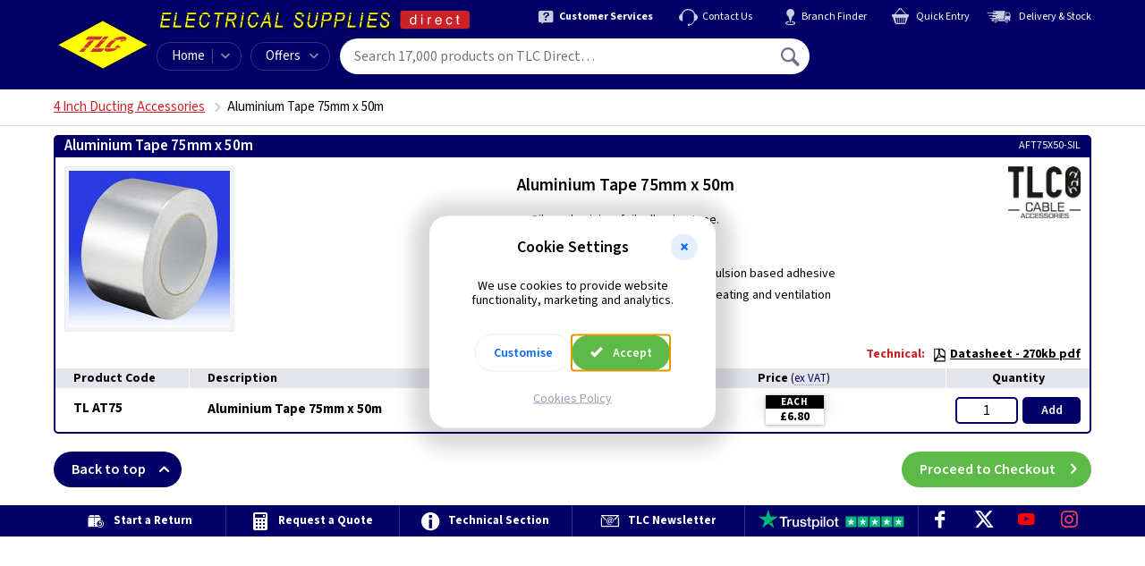

--- FILE ---
content_type: text/html; charset=utf-8
request_url: https://www.tlc-direct.co.uk/Products/TLAT75.html
body_size: 9648
content:
<!DOCTYPE html>
<html lang="en">
  <head>
    <meta name="version" content="v5.251.0">
    <meta name="template-name" content="wt60/product">
    <meta charset="utf-8">
    <meta name="viewport" content="width=device-width, initial-scale=1">
    <!-- Start Template MetaTags --><!-- End Template MetaTags -->

    <!-- Start Template PageTitle --><title>Aluminium Tape 75mm x 50m</title><!-- End Template PageTitle -->
    <link rel="preload" as="font" type="font/woff2" href="/static/fonts/source-sans-3/source-sans-3-v19-latin-fb6579a3.woff2" crossorigin="anonymous">
    <link rel="preload" as="font" type="font/ttf" href="/static/fonts/iconfont/v1.0.4/iconfont-a6093c9d.ttf" crossorigin="anonymous">
    <link rel="stylesheet" href="/static/css/core-cb1ea466.css">
    <link rel="stylesheet" href="/static/css/product-025137b1.css">
    <link rel="stylesheet" href="/static/css/modal-dialog-a7d5a8f0.css" media="print" onload="this.media='all'">
    <!-- Start Template CanonicalURL --><link rel="canonical" href="https://www.tlc-direct.co.uk/Products/TLAT75.html"><!-- End Template CanonicalURL -->
    <script src="/static/js/log-error-to-server-1d1eaa29.js"></script>
    <script src="/static/js/browser-support-check-8fab4ef7.js"></script>
    <script>
      var tagManagerDataLayer = tagManagerDataLayer || [];tagManagerDataLayer.push({'isPurchase': false,'google_tag_params': {}});
    </script>
    <!-- Start Template GTMCustomDataLayer --><script>
tagManagerDataLayer.push({
'google_tag_params': {
'ecomm_pagetype': 'product',
'ecomm_prodid': ['TLAT75'],
'ecomm_totalvalue': 8.16
}
});
</script><!-- End Template GTMCustomDataLayer -->
    <script>
      (function(w,d,s,l,i){w[l]=w[l]||[];w[l].push({'gtm.start':new Date().getTime(),event:'gtm.js'});var f=d.getElementsByTagName(s)[0],j=d.createElement(s),dl=l!='dataLayer'?'&l='+l:'';j.async=true;j.src='https://www.googletagmanager.com/gtm.js?id='+i+dl;f.parentNode.insertBefore(j,f);})(window,document,'script','tagManagerDataLayer','GTM-PNZ7C2');
    </script>
  </head>
  <body class="is-inc-vat">
    <!-- Start Template Header -->
    <header class="navbar js-sticky-navbar">
      <div class="site-width-wrapper navbar__container">
        <div class="navbar-button js-mobile-menu-button">
          <span class="navbar-button__icon icon icon--menu"></span>
        </div>
        <a class="navbar__logo" href="/" title="TLC home"></a>
        <span class="navbar__branding"></span>
        <nav class="secondary-menu">
          <a class="secondary-menu__item" href="/Information/Services/Default.htm">
            <div class="secondary-menu__icon icon icon--help"></div>
            <div class="secondary-menu__text text-bold">Customer Services</div>
          </a>
          <a class="secondary-menu__item" href="/contact/">
            <div class="secondary-menu__icon icon icon--headset"></div>
            <div class="secondary-menu__text">Contact Us</div>
          </a>
          <a class="secondary-menu__item" href="/Information/branches/">
            <div class="secondary-menu__icon icon icon--pin"></div>
            <div class="secondary-menu__text">Branch Finder</div>
          </a>
          <a class="secondary-menu__item" href="/tcl/my-order#quick-entry">
            <div class="secondary-menu__icon icon icon--cart"></div>
            <div class="secondary-menu__text">Quick Entry </div>
          </a>
          <a class="secondary-menu__item" href="/Information/delivery/Delivery.htm">
            <div class="secondary-menu__icon icon icon--export"></div>
            <div class="secondary-menu__text">Delivery &amp; Stock</div>
          </a>
        </nav>
        <nav class="primary-menu">
          <div class="primary-menu__item primary-menu__item--home">
            <a class="primary-menu__home-link" href="/">Home</a>
            <div class="primary-menu__dropdown-control menu-dropdown-parent js-category-menu-control" tabindex="0">
              <div class="primary-menu__icon icon icon--chevron-down"></div>
            </div>
            <div class="menu-dropdown-container">
              <div class="category-menu menu-dropdown js-category-menu is-loading">
                <p class="navbar-mobile-menu__title">All Categories A&#150;Z</p>
                <div class="category-menu__grid-container js-category-menu-container">
                  <span class="ajax-spinner ajax-spinner--dark"></span>
                </div>
              </div>
            </div>
          </div>
          <div class="primary-menu__item primary-menu__item--offers menu-dropdown-parent" tabindex="0">Offers<div class="primary-menu__icon icon icon--chevron-down"></div>
            <div class="menu-dropdown-container">
              <div class="menu-dropdown">
                <a class="menu-dropdown__link" href="/Main_Index/Special_Offers/">Special Offers</a>
                <a class="menu-dropdown__link" href="/Main_Index/Whats_New/">What's New</a>
                <a class="menu-dropdown__link" href="/Main_Index/Clearance_Home/">Clearance</a>
              </div>
            </div>
          </div>
        </nav>
        <form class="navbar-search js-navbar-search" action="/tcl/search" method="get">
          <input class="navbar-search__input js-navbar-search-input" type="text" name="query" placeholder="Search 17,000 products on TLC Direct&#133;" data-placeholder-long="Search 17,000 products on TLC Direct&#133;" data-placeholder-short="Search" spellcheck="false" autocomplete="off" autocorrect="off" autocapitalize="off" autosave="off" value="">
          <button class="navbar-search__button-submit" type="submit" title="Search">
            <span class="icon icon--magnify"></span>
          </button>
          <div class="autosuggest js-search-autosuggest">
            <div class="autosuggest-result js-autosuggest-result template" data-value="">
              <div class="autosuggest-result__image js-autosuggest-result-image">
                <img src="data:," alt="">
              </div>
              <div class="autosuggest-result__text">
                <div class="autosuggest-result__title js-autosuggest-result-title"></div>
                <div class="autosuggest-result__description js-autosuggest-result-description"></div>
              </div>
              <div class="autosuggest-result__aside js-autosuggest-result-aside">
                <div class="autosuggest-result__aside-image js-autosuggest-result-aside-image">
                  <img src="data:," alt="">
                </div>
              </div>
            </div>
            <div class="autosuggest__results js-search-autosuggest-results"></div>
          </div>
        </form>
        <div class="navbar-account-menu menu-dropdown-parent js-navbar-account is-loading">
          <div class="navbar-account-menu__content navbar-account-menu__content--guest">
            <div class="navbar-account-menu__icon">
              <div class="icon icon--user-circle"></div>
            </div>
            <div class="navbar-account-menu__text">
              <div class="navbar-account-menu__text-line-1">Hello,&nbsp;<a class="js-navbar-sign-in-link" href="/tcl/user/sign-in">Sign In</a>
              </div>
              <div class="navbar-account-menu__text-line-2">or&nbsp;<a class="js-navbar-register-link" href="/tcl/user/register">Register</a>
              </div>
            </div>
          </div>
          <div class="navbar-account-menu__content navbar-account-menu__content--signed-in">
            <div class="navbar-account-menu__icon">
              <div class="icon icon--user-circle"></div>
            </div>
            <div class="navbar-account-menu__text">
              <div class="navbar-account-menu__text-line-1">Hello&nbsp;<span class="text-semibold navbar-account-menu__name js-navbar-account-name"></span>
              </div>
              <div class="navbar-account-menu__text-line-2 text-bold">My Account</div>
            </div>
            <div class="navbar-account-menu__icon">
              <div class="icon icon--chevron-down"></div>
            </div>
            <div class="menu-dropdown-container">
              <div class="menu-dropdown">
                <div class="my-account-menu">
                  <div class="my-account-menu__column">
                    <a class="menu-dropdown__link text-bold" href="/tcl/my-account">My Account</a>
                    <a class="menu-dropdown__link" href="/tcl/personal-details">Personal Details</a>
                    <a class="menu-dropdown__link" href="/tcl/address-book">Address Book</a>
                    <a class="menu-dropdown__link" href="/tcl/card-details">Card Details</a>
                    <a class="menu-dropdown__link" href="/tcl/vat-preference">VAT Preference</a>
                    <a class="menu-dropdown__link" href="/tcl/update-password">Update Password</a>
                    <div class="my-account-menu__column-footer">
                      <form class="form-action-link js-navbar-sign-out-form" action="/tcl/user/sign-out" method="POST">
                        <input class="form-action-link__input menu-dropdown__link p-b-0" type="submit" value="Sign Out" disabled data-enable-on-load>
                        <input type="hidden" name="next_url" value="/">
                      </form>
                    </div>
                  </div>
                  <div class="my-account-menu__column">
                    <a class="menu-dropdown__link text-bold" href="/tcl/my-orders">My Orders</a>
                    <a class="menu-dropdown__link js-navbar-account-in-progress-orders is-hidden" href="/tcl/my-orders#in-progress">In-Progress<div class="badge"></div>
                    </a>
                    <a class="menu-dropdown__link" href="/tcl/my-orders#order-history">Order History</a>
                    <a class="menu-dropdown__link js-navbar-account-open-orders" href="/tcl/open-orders">Open Orders<div class="badge badge--inverted"></div>
                    </a>
                    <div class="my-account-menu__column-footer">
                      <a class="menu-dropdown__link" href="/tcl/previous-purchases">Previous Purchases</a>
                      <a class="menu-dropdown__link" href="/tcl/return-requests/new">Start a Return</a>
                    </div>
                  </div>
                </div>
              </div>
            </div>
          </div>
        </div>
        <a class="navbar-basket js-navbar-basket is-loading" href="/tcl/my-order">
          <div class="navbar-basket__icon icon icon--cart">
            <div class="navbar-basket__count js-navbar-basket-count">
              <span class="ajax-spinner"></span>
            </div>
          </div>
          <div class="navbar-basket__total js-navbar-basket-total">
            <span class="ajax-spinner"></span>
          </div>
        </a>
        <div class="navbar-mobile-menu js-mobile-menu is-hidden">
          <div class="navbar-mobile-menu__header">
            <span class="navbar-mobile-menu__header-user-icon icon icon--user-circle"></span>
            <span class="js-mobile-menu-welcome">Hello. <a href="/tcl/user/sign-in">Sign in</a> or <a href="/tcl/user/register">Register</a>.</span>
            <span class="navbar-mobile-menu__header-close-icon icon icon--cross-2 js-mobile-menu-close-control"></span>
          </div>
          <div class="navbar-mobile-menu__body">
            <div class="navbar-mobile-menu__sub-menu js-mobile-sub-menu" data-menu-id="home">
              <div class="navbar-mobile-menu__signed-in-controls js-mobile-menu-signed-in-controls is-hidden">
                <p class="navbar-mobile-menu__title">My Account</p>
                <span class="navbar-mobile-menu__item navbar-mobile-menu__item--children js-mobile-menu-item" data-show-menu="my-account">My Account</span>
                <a class="navbar-mobile-menu__item" href="/tcl/my-orders">My Orders</a>
                <a class="navbar-mobile-menu__item" href="/tcl/return-requests/new">Start a Return</a>
                <div class="navbar-mobile-menu__divider"></div>
              </div>
              <p class="navbar-mobile-menu__title">Shop</p>
              <a class="navbar-mobile-menu__item" href="/">Home</a>
              <div class="navbar-mobile-menu__item navbar-mobile-menu__item--children js-mobile-menu-item" data-show-menu="all-categories">A&ndash;Z</div>
              <a class="navbar-mobile-menu__item" href="/Main_Index/Special_Offers/">Special Offers</a>
              <a class="navbar-mobile-menu__item" href="/Main_Index/Whats_New/">What's New</a>
              <a class="navbar-mobile-menu__item" href="/Main_Index/Clearance_Home/">Clearance</a>
              <div class="navbar-mobile-menu__divider"></div>
              <p class="navbar-mobile-menu__title">Help and Support</p>
              <a class="navbar-mobile-menu__item" href="/Information/branches/">Branch Finder</a>
              <a class="navbar-mobile-menu__item" href="/Information/Services/">Customer Services</a>
              <a class="navbar-mobile-menu__item" href="/Information/delivery/Delivery.htm">Delivery Information</a>
              <a class="navbar-mobile-menu__item" href="/contact/">Contact Us</a>
            </div>
            <div class="navbar-mobile-menu__sub-menu js-mobile-sub-menu" data-menu-id="my-account">
              <div class="navbar-mobile-menu__back-button navbar-mobile-menu__item navbar-mobile-menu__item--back js-mobile-menu-item" data-show-menu="home">
                <span class="navbar-mobile-menu__back-icon icon icon--chevron-left"></span>
                Go back
              </div>
              <div class="navbar-mobile-menu__divider"></div>
              <p class="navbar-mobile-menu__title">My Account</p>
              <a class="navbar-mobile-menu__item" href="/tcl/personal-details">Personal Details</a>
              <a class="navbar-mobile-menu__item" href="/tcl/update-password">Update Password</a>
              <a class="navbar-mobile-menu__item" href="/tcl/card-details">Card Details</a>
              <a class="navbar-mobile-menu__item" href="/tcl/address-book">Address Book</a>
              <a class="navbar-mobile-menu__item" href="/tcl/my-orders">My Orders</a>
              <a class="navbar-mobile-menu__item" href="/tcl/previous-purchases">Previous Purchases</a>
              <a class="navbar-mobile-menu__item" href="/tcl/vat-preference">VAT Preference</a>
              <a class="navbar-mobile-menu__item" href="/tcl/return-requests/new">Start a Return</a>
              <div class="navbar-mobile-menu__divider"></div>
              <a class="navbar-mobile-menu__item" href="/tcl/my-account">My Account Overview</a>
              <span class="js-mobile-menu-sign-out"></span>
            </div>
            <div class="navbar-mobile-menu__sub-menu navbar-mobile-menu__sub-menu--categories js-mobile-sub-menu" data-menu-id="all-categories">
              <div class="navbar-mobile-menu__back-button navbar-mobile-menu__item navbar-mobile-menu__item--back js-mobile-menu-item" data-show-menu="home">
                <span class="navbar-mobile-menu__back-icon icon icon--chevron-left"></span>
                Go back
              </div>
              <div class="navbar-mobile-menu__divider"></div>
              <div class="js-mobile-menu-categories is-loading">
                <p class="navbar-mobile-menu__title">All Categories A&#150;Z</p>
                <div class="category-menu__grid-container js-category-menu-container">
                  <span class="ajax-spinner ajax-spinner--dark"></span>
                </div>
              </div>
            </div>
          </div>
        </div>
      </div>
    </header>
    <!-- End Template Header -->
    <div class="notification-banner js-notification-banner">
      <div class="site-width-wrapper">
        <div class="notification-banner__content">
          <span class="notification-banner__message js-notification-banner-message"></span>
          <span class="notification-banner__dismiss js-notification-banner-dismiss">Dismiss <span class="icon icon--cross"></span>
          </span>
        </div>
      </div>
    </div>
    <script>
      (function() {
        // Display banner message if present in local storage.
        if (window.localStorage) {
          var message = localStorage.getItem('notification_banner_message')
          var notification_banner = document.querySelector('.js-notification-banner');
          if (message === null) {
            message = "";
          }
          document.querySelector('.js-notification-banner-message').innerHTML = message;
          if (message != "") {
            // add .is-active class
            var classes = notification_banner.className.split(" ");
            if (classes.indexOf("is-active") == -1) {
              notification_banner.className += " is-active"
            }
          }
        }
      })();
    </script>
    <header class="header-listings">
      <div class="site-width-wrapper">
        <!-- Start Template Breadcrumbs --><nav class='breadcrumbs'><ul class='breadcrumbs__list js-breadcrumbs is-loading'><li class='breadcrumbs__item'><a class='breadcrumbs__link js-breadcrumbs-parent' href='/Main_Index/Ventilation_Index/Ducting_Round_1/index.html#Tape_Aluminium'>4 Inch Ducting Accessories</a></li><li class='breadcrumbs__item breadcrumbs__page-title'><h1 class='js-breadcrumbs-title'>Aluminium Tape 75mm x 50m</h1></li></ul></nav><!-- End Template Breadcrumbs -->

        <!-- Start Template MenuFilters --><!-- End Template MenuFilters -->
      </div>
    </header>
    <div class="site-width-wrapper">
      <!-- Start Template Product --><div class='group' id='order'>
<header class='group__heading p-t-0'><div class='group__heading-text'><h2 class='heading__title'>Aluminium Tape 75mm x 50m</h2><div class='heading__product-code'><span class='heading__product-code-label'>Product Code: </span><span class='heading__product-code-value'>TL AT75</span></div></div><div class='heading__logo'><a href='/Manufacturers/TLC-Cable_Accessories/index.html'><img alt="Cable Accessories" loading='lazy' src='/Images/Products/size_2/TLC_CABLEACCESSORIES.JPG' width='180' height='128'></a></div><div class='heading__ean-number'>0</div><div class='heading__manufacturer-code'>AFT75X50-SIL</div></header>
<div class='group__content-wrapper'>
<div class='image-gallery js-image-gallery'><div class='image-gallery__slider js-product-images-gallery slider is-loading'><div><div class='image-gallery-slide'><img alt="TL AT75 product image" src='/Images/Products/size_3/TLAT75.JPG' width='180' height='175'><div class='image-gallery-slide__zoom-control js-product-image-zoom-control' data-index='0'></div></div></div></div></div>
<div class='group__image-column group__image-column--no-info'><div class='group__image'><div class='sp-loading' style='width:180px;height:175px;'><div class='ajax-spinner'></div><p>Loading &hellip;</p></div><div class='sp-wrap'><a href='/Images/Products/size_3/TLAT75.JPG'>
<img alt="TL AT75 product image" title='Click for larger image' src='/Images/Products/size_2/TLAT75.JPG' Width='180' Height='175'>
</a>
</div><div class='group__image-caption'><p class='is-active no-caption'></p></div></div></div>
<div class='mobile-price-quantity js-product js-vat-preference js-validation-message-marker'>
<div class='product__price is-ex-vat'><label class='product__label' data-dialog-id='vat_preference_dialog'>
Price <span class='vat-preference-text'>(<span class='vat-preference-text__value'>ex VAT</span>)</span></label>
<table class='price-breaks js-standard-prices' style=''>
<tbody>
<tr class='price-breaks__row'>
<th class='price-breaks__quantity'><p>EACH</p></th>


</tr>
<tr class='price-breaks__row'>
<td class='price-breaks__price' ><p>&pound;6.80</p></td>


</tr>
</tbody>
</table></div>
<div class='product__price is-inc-vat'><label class='product__label' data-dialog-id='vat_preference_dialog'>
Price <span class='vat-preference-text'>(<span class='vat-preference-text__value'>inc VAT</span>)</span></label>
<table class='price-breaks js-standard-prices' style=''>
<tbody>
<tr class='price-breaks__row'>
<th class='price-breaks__quantity'><p>EACH</p></th>


</tr>
<tr class='price-breaks__row'>
<td class='price-breaks__price' ><p>&pound;8.16</p></td>


</tr>
</tbody>
</table></div>
<div class='product__quantity'><label class='product__label'>Quantity</label><form class='qty js-add-to-basket' autocomplete='off' action='/tcl/add-to-basket-v4' method='POST' data-viewport='mobile' novalidate='novalidate'>
<input class='qty__input js-qty' name='quantity' maxlength='6' autocomplete='off' inputmode='numeric' pattern='[0-9]*' value='1' data-selling-multiple='1' disabled data-enable-on-load>
<div class='qty__controls'>
<div class='qty__control qty__control-add'>
<button class='qty__button' disabled data-enable-on-load>Add<span class='qty__button-label-mobile'> to Basket</span></button>
</div>
<div class='qty__control qty__control-update'>
<button class='qty__button' disabled data-enable-on-load>Update<span class='qty__button-label-mobile'> Quantity</span></button>
</div>
<div class='qty__control qty__control-amount'>
<button class='qty__spinner-button qty__spinner-button--remove js-decrease' type='button' tabindex='-1' disabled data-enable-on-load>&minus;</button>
<button class='qty__spinner-button qty__spinner-button--add js-increase' type='button' tabindex='-1' disabled data-enable-on-load>&plus;</button>
</div>
</div>
<input class='js-product-code' type='hidden' name='product_code' value='TLAT75' disabled data-enable-on-load>
<input type='hidden' name='_method' value='PUT'>
</form>
</div></div>
<div class='group__description'>
<div class='accordion__button js-accordion-button'>
  Description
  <span class='icon icon--chevron-down pull-right'></span>
</div>
<div class='accordion__content js-accordion-content is-hidden is-collapsed'>
<div class='description__top-container'>
<div class='description__top-content'><!-- Start Template TopBold -->
<div class='description__topbold'>Aluminium Tape 75mm x 50m</div>
<!-- End Template TopBold -->
<div class='description__2-columns'>
<!-- Start Template TopLeft -->

<!-- End Template TopLeft -->
<!-- Start Template TopRight -->

<!-- End Template TopRight -->
</div>
<!-- Start Template MainTop -->
<div class='description__maintop'>Silver aluminium foil adhesive tape.</div>
<!-- End Template MainTop -->
</div>
<div class='group__logo'><a href='/Manufacturers/TLC-Cable_Accessories/index.html'><img alt="Cable Accessories" loading='lazy' src='/Images/Products/size_2/TLC_CABLEACCESSORIES.JPG' width='180' height='128'></a></div></div><div class='description__2-columns'>
<!-- Start Template MainLeft -->
<div class='description__mainleft'><ul>
<li>
Aluminium foil</li>
<li>Release paper carrier with acrylic emulsion based adhesive</li>
<li>Used for pipe lagging, duct sealing, heating and ventilation</li>
<li>Suitable for interior and exterior use
</li>
</ul>
</div>
<!-- End Template MainLeft -->
<!-- Start Template MainRight -->

<!-- End Template MainRight -->
</div>
<div class='belowpic-mobile'>

</div>
</div>
</div>
</div>
<div class='group__technical'>
<div class='accordion__button js-accordion-button'>
  Technical
  <span class='icon icon--chevron-down pull-right'></span>
</div>
<div class='accordion__content js-accordion-content is-hidden is-collapsed'>
<ul><li><a class='js-technical-link' href='/Technical/DataSheets/Krimpterm/TLAT48_Datasheet.pdf'><span class='icon--pdf'></span>Datasheet - 270kb pdf</a></li></ul></div></div>
<table class='info-technical-table'>
<tr>
<td></td>
<td class='info-technical-table__technical'>
<h3 class='technical__title'>Technical:</h3>
<a class='js-technical-link' href='/Technical/DataSheets/Krimpterm/TLAT48_Datasheet.pdf'><span class='icon--pdf'></span>Datasheet - 270kb pdf</a>
</td>
</tr>
</table>

<table class='product-table desktop-only product-table--desktop-images-hidden'>
<tbody class='product-table__thead'>
<tr>
<th class='product-table__cell product-table__cell--header'>
<div class='flex-wrapper'>
<div class='product-table__th product-table__th--image'>&nbsp;</div>
<div class='product-table__th product-table__th--code'>Product Code</div>
<div class='product-table__th product-table__th--description'>Description</div>
</div>
</th>
<th class='product-table__cell product-table__cell--footer'>
<div class='flex-wrapper'>
<div class='product-table__th product-table__th--price is-ex-vat' data-dialog-id='vat_preference_dialog'>
Price <span class='vat-preference-text vat-preference-text--table-heading'>(<span class='vat-preference-text__value'>ex VAT</span>)</span>
</div>
<div class='product-table__th product-table__th--price is-inc-vat' data-dialog-id='vat_preference_dialog'>
Price <span class='vat-preference-text vat-preference-text--table-heading'>(<span class='vat-preference-text__value'>inc VAT</span>)</span>
</div>
<div class='product-table__th product-table__th--quantity'>Quantity</div>
</div>
</th>
</tr>
</tbody>
<tbody class='product-table__tbody'><tr class='product js-product'>
<td class='product-table__cell product-table__cell--header'>
<div class='product__header' title=''><a class='product__image' href='/Images/Products/size_3/TLAT75.JPG'><img loading='lazy' src='/Images/Products/size_1/TLAT75.JPG' Width='100' Height='97' title='Click for Larger Image' alt="TL AT75 product image"></a>
<div class='product__text'><span class='product__code'>TL AT75</span>
<p class='product__description'>Aluminium Tape 75mm x 50m </p>
</div>
</div>
</td>
<td class='product-table__cell product-table__cell--footer'>
<div class='product__footer'>
<div class='product__price is-ex-vat'><label class='product__label' data-dialog-id='vat_preference_dialog'>
Price <span class='vat-preference-text'>(<span class='vat-preference-text__value'>ex VAT</span>)</span></label>
<table class='price-breaks js-standard-prices' style=''>
<tbody>
<tr class='price-breaks__row'>
<th class='price-breaks__quantity'><p>EACH</p></th>


</tr>
<tr class='price-breaks__row'>
<td class='price-breaks__price' ><p>&pound;6.80</p></td>


</tr>
</tbody>
</table></div>
<div class='product__price is-inc-vat'><label class='product__label' data-dialog-id='vat_preference_dialog'>
Price <span class='vat-preference-text'>(<span class='vat-preference-text__value'>inc VAT</span>)</span></label>
<table class='price-breaks js-standard-prices' style=''>
<tbody>
<tr class='price-breaks__row'>
<th class='price-breaks__quantity'><p>EACH</p></th>


</tr>
<tr class='price-breaks__row'>
<td class='price-breaks__price' ><p>&pound;8.16</p></td>


</tr>
</tbody>
</table></div>
<div class='product__quantity'><label class='product__label'>Quantity</label><form class='qty js-add-to-basket' autocomplete='off' action='/tcl/add-to-basket-v4' method='POST' novalidate='novalidate'>
<input class='qty__input js-qty' name='quantity' maxlength='6' autocomplete='off' inputmode='numeric' pattern='[0-9]*' value='1' data-selling-multiple='1' disabled data-enable-on-load>
<div class='qty__controls'>
<div class='qty__control qty__control-add'>
<button class='qty__button' disabled data-enable-on-load>Add</button>
</div>
<div class='qty__control qty__control-update'>
<button class='qty__button' disabled data-enable-on-load>Update</button>
</div>
<div class='qty__control qty__control-amount'>
<button class='qty__spinner-button qty__spinner-button--remove js-decrease' type='button' tabindex='-1' disabled data-enable-on-load>&minus;</button>
<button class='qty__spinner-button qty__spinner-button--add js-increase' type='button' tabindex='-1' disabled data-enable-on-load>&plus;</button>
</div>
</div>
<input class='js-product-code' type='hidden' name='product_code' value='TLAT75' disabled data-enable-on-load>
<input type='hidden' name='_method' value='PUT'>
</form>
</div>
</div>
</td>

</tr>
</tbody>
</table>

</div>
<!-- End Template Product -->

      <!-- Start Template RelatedMenu --><!-- End Template RelatedMenu -->

      <!-- Start Template GroupFooter -->
      <div class="group__footer">
        <a class="button button--rounded button--back-to-top" href="#top">Back to top<span class="icon icon--arrow-up pull-right"></span>
        </a>
        <a class="button button--rounded button--positive button--proceed-to-checkout" href="/tcl/my-order">Proceed to Checkout<span class="icon icon--arrow-right pull-right"></span>
        </a>
      </div>
      <!-- End Template GroupFooter -->
    </div>
    <!-- Start Template StructuredData --><script type="application/ld+json">
{
    "@context": "https://schema.org",
    "@graph": [{
    "@type": "BreadcrumbList",
    "itemListElement": [{
    "@type": "ListItem",
    "position": 1,
    "item": {
        "@type": "WebPage",
        "@id": "https://www.tlc-direct.co.uk/",
        "url": "https://www.tlc-direct.co.uk/",
        "name": "Home"
    }
}, {
    "@type": "ListItem",
    "position": 2,
    "item": {
        "@type": "WebPage",
        "@id": "https://www.tlc-direct.co.uk/Main_Index/Ventilation_Index",
        "url": "https://www.tlc-direct.co.uk/Main_Index/Ventilation_Index",
        "name": "Ventilation &amp; Cooling"
    }
}, {
    "@type": "ListItem",
    "position": 3,
    "item": {
        "@type": "WebPage",
        "@id": "https://www.tlc-direct.co.uk/Main_Index/Ventilation_Index/Ducting_Round_1",
        "url": "https://www.tlc-direct.co.uk/Main_Index/Ventilation_Index/Ducting_Round_1",
        "name": "4 Inch Ducting Accessories"
    }
}, {
    "@type": "ListItem",
    "position": 4,
    "item": {
        "@type": "WebPage",
        "@id": "https://www.tlc-direct.co.uk/Products/TLAT75.html",
        "url": "https://www.tlc-direct.co.uk/Products/TLAT75.html",
        "name": "Aluminium Tape 75mm x 50m"
    }
}]
},{
    "@type": "Product",
    "sku": "TLAT75",
    "gtin13": "",
    "name": "Aluminium Tape 75mm x 50m",
    "image": "https://www.tlc-direct.co.uk/Images/Products/size_3/TLAT75.JPG",
    "description": "Aluminium Tape 75mm x 50m Silver aluminium foil adhesive tape.",
    "itemCondition": "https://schema.org/NewCondition",
    "url": "https://www.tlc-direct.co.uk/Products/TLAT75.html",
    "offers": {
    "@type": "AggregateOffer",
    "priceCurrency": "GBP",
    "price": "8.16",
    "availability": "https://schema.org/InStock",
    "url": "https://www.tlc-direct.co.uk/Products/TLAT75.html",
    "lowPrice": "8.16",
    "highPrice": "8.16",
    "offerCount": 1,
    "offers": [{
    "@type": "Offer",
    "priceCurrency": "GBP",
    "price": "8.16",
    "eligibleQuantity": {
        "unitCode": "EA",
        "minValue": 1
    }
}]
}
}]
}
</script><!-- End Template StructuredData -->

    <!-- Start Template Footer -->
    <footer class="page-footer">
      <div class="site-width-wrapper">
        <a class="page-footer__panel" href="/tcl/return-requests/new">
          <div class="page-footer__panel-icon">
            <span class="icon icon--returns"></span>
          </div>
          <p class="page-footer__panel-text">Start a Return</p>
        </a>
        <a class="page-footer__panel" href="/tcl/quote-requests/new">
          <div class="page-footer__panel-icon">
            <span class="icon icon--calculator"></span>
          </div>
          <p class="page-footer__panel-text">Request a Quote</p>
        </a>
        <a class="page-footer__panel" href="/Technical/">
          <div class="page-footer__panel-icon">
            <span class="icon icon--info"></span>
          </div>
          <p class="page-footer__panel-text">Technical Section</p>
        </a>
        <a class="page-footer__panel" href="https://eepurl.com/Y1OJ5">
          <div class="page-footer__panel-icon">
            <span class="icon icon--email"></span>
          </div>
          <p class="page-footer__panel-text">TLC Newsletter</p>
        </a>
        <a class="page-footer__panel" href="https://uk.trustpilot.com/review/www.tlc-direct.co.uk">
          <img class="trustpilot-logo" src="/Graphics/trustpilot-logo-v2.svg" alt="Rated Excellent on TrustPilot" width="300" height="52">
        </a>
        <div class="page-footer__panel">
          <a class="icon-social" title="Visit us on Facebook" href="https://www.facebook.com/pages/TLC-Direct/119470704850448">
            <span class="icon icon--facebook"></span>
          </a>
          <a class="icon-social" title="Follow us on X" href="https://x.com/tlcdirect1">
            <span class="icon icon--twitter"></span>
          </a>
          <a class="icon-social" title="Subscribe to our YouTube channel" href="https://www.youtube.com/c/tlcdirect">
            <span class="icon icon--youtube"></span>
          </a>
          <a class="icon-social" title="Join us on Instagram" href="https://www.instagram.com/tlc_direct">
            <span class="icon icon--instagram"></span>
          </a>
        </div>
      </div>
    </footer>
    <!-- End Template Footer -->

    <!-- Category menu item template-->
    <a class="template category-menu-item js-template-category-menu-item" href="">
      <div class="category-menu-item__image">
        <img class="js-category-menu-item-img" src="#" alt="" loading="lazy">
      </div>
      <div class="category-menu-item__title js-category-menu-item-title"></div>
    </a>
    <dialog class="modal-dialog" id="vat_preference_dialog">
      <div class="modal-dialog__body">
        <h4 class="modal-dialog__title">VAT Preference</h4>
        <p class="modal-dialog__text">Select which kind of prices to show throughout the site.</p>
        <div class="fieldset">
          <div class="field field--always-show-label field--select">
            <div class="field__wrapper">
              <label class="field__label" for="vat_preference">Show me</label>
              <div class="field__input-wrapper">
                <select class="field__input js-vat-select" id="vat_preference" name="vat_preference">
                  <option value="ex_vat">Prices Excluding VAT</option>
                  <option value="inc_vat">Prices Including VAT</option>
                </select>
              </div>
            </div>
          </div>
        </div>
      </div>
      <div class="modal-dialog__footer">
        <button class="modal-dialog__footer-button modal-dialog__footer-button--cancel button button--small button--muted" type="button" data-dialog-close>Cancel</button>
        <button class="modal-dialog__footer-button modal-dialog__footer-button--continue button button--small button--positive" type="submit">Save</button>
      </div>
    </dialog>
    <dialog class="modal-dialog oos-modal" id="out_of_stock_dialog">
      <form class="oos-modal__form" id="out_of_stock_form" method="post" action="/tcl/customer-notify" novalidate>
        <div class="modal-dialog__body">
          <h4 class="modal-dialog__title js-validation-message-marker">
            <span class="js-oos-product-code"></span> Out of Stock
          </h4>
          <p class="modal-dialog__text">Email me when <span class="js-oos-product-code"></span> is back in stock.</p>
          <div class="fieldset">
            <div class="field">
              <div class="field__wrapper">
                <label class="field__label" for="oos_modal_email">Email Address</label>
                <input class="field__input" id="oos_modal_email" type="email" name="email" placeholder="Email Address">
              </div>
            </div>
            <div class="field">
              <div class="field__wrapper">
                <label class="field__label" for="oos_modal_quantity">Quantity</label>
                <input class="field__input" id="oos_modal_quantity" type="text" name="quantity" placeholder="Quantity (optional)">
              </div>
            </div>
          </div>
          <input class="js-oos-product-code-input" id="oos_modal_product_code" type="hidden" name="product_code">
        </div>
        <div class="modal-dialog__footer">
          <button class="modal-dialog__footer-button modal-dialog__footer-button--cancel button button--small button--muted" type="button" data-dialog-close>Cancel</button>
          <button class="modal-dialog__footer-button modal-dialog__footer-button--continue button button--small button--positive" type="submit" disabled data-enable-on-load>Continue</button>
        </div>
      </form>
      <div class="oos-modal__success-message">
        <div class="modal-dialog__body">
          <h4 class="modal-dialog__title">Thanks</h4>
          <p class="modal-dialog__text">We will be in touch as soon as new stock arrives.</p>
          <button class="button button--rounded button--large" data-dialog-close>Continue Shopping</button>
        </div>
      </div>
    </dialog>
    <dialog class="modal-dialog modal-dialog--800px warranty-modal" id="warranty_dialog">
      <div class="modal-dialog__body">
        <h4 class="modal-dialog__title">Warranty Information for <span class="js-warranty-modal-description"></span> products</h4>
        <div class="modal-dialog__text">
          <div class="js-warranty-content warranty-terms"></div>
        </div>
      </div>
      <div class="modal-dialog__footer">
        <button class="modal-dialog__footer-button modal-dialog__footer-button--cancel button button--small button--muted" type="button" data-dialog-close>Close</button>
        <button class="modal-dialog__footer-button modal-dialog__footer-button--print button button--small button--secondary js-warranty-print" type="button">Print <span class="icon icon--printer m-l-1"></span>
        </button>
      </div>
    </dialog>
    <dialog class="modal-dialog technical-modal" id="technical_dialog">
      <div class="technical-modal__document js-technical-content"></div>
      <div class="modal-dialog__footer">
        <button class="modal-dialog__footer-button modal-dialog__footer-button--cancel button button--small button--muted" type="button" data-dialog-close>Close</button>
      </div>
      <button class="technical-modal__close-button" type="button" data-dialog-close>
        <span class="icon icon--cross-circle"></span>
      </button>
    </dialog>
    <dialog class="modal-dialog modal-dialog--800px energy-label-modal" id="energy_rating_dialog">
      <div class="modal-dialog__body">
        <h4 class="modal-dialog__title">What Has Changed in the Energy Label?</h4>
        <p>The new, simpler A-G energy rating scale is stricter and designed so that very few products are initially expected to achieve the top &#147;A&#148; rating.</p>
        <img src="/Graphics/old-new-energy-label-comparison.svg" alt="comparison between old and new energy labels">
        <p>
          <a href="/Technical/Lighting/energy-labels.html">Read more about energy labels</a>
        </p>
      </div>
      <div class="modal-dialog__footer">
        <button class="modal-dialog__footer-button modal-dialog__footer-button--cancel button button--small button--muted" type="button" data-dialog-close>Close</button>
      </div>
    </dialog>
    <template class="js-template-atb-confirmation-mobile">
      <div class="atb-confirmation atb-confirmation--mobile js-atb-confirmation">
        <div class="atb-confirmation__wrapper is-hidden">
          <div class="atb-confirmation-message">
            <span class="atb-confirmation-message__icon icon icon--check"></span>
            <h4 class="atb-confirmation-message__title">
              <span class="js-atb-message"></span>
            </h4>
            <div class="atb-confirmation-message__close-control js-atb-close">Dismiss <span class="icon icon--cross-2"></span>
            </div>
          </div>
        </div>
      </div>
    </template>
    <template class="js-template-atb-confirmation">
      <table>
        <tbody>
          <tr class="atb-confirmation js-atb-confirmation">
            <td colspan="2">
              <div class="atb-confirmation__wrapper is-hidden">
                <div class="atb-confirmation-message">
                  <span class="atb-confirmation-message__icon icon icon--check"></span>
                  <h4 class="atb-confirmation-message__title">
                    <span class="js-atb-message"></span>
                  </h4>
                  <div class="atb-confirmation-message__close-control js-atb-close">Dismiss <span class="icon icon--cross-2"></span>
                  </div>
                </div>
              </div>
            </td>
          </tr>
        </tbody>
      </table>
    </template>
    <script src="/static/js/core-7295fab7.js" type="module"></script>
    <script src="/static/js/product-07efa995.js" type="module"></script>
  </body>
</html>

--- FILE ---
content_type: application/javascript; charset=utf-8
request_url: https://www.tlc-direct.co.uk/static/js/qcode-ui-modules/v1.0.33/urlDecode-a8900f2c.js
body_size: 314
content:
/**
 * @module urlDecode
 *
 * @description URL-decodes a string. The native decodeURIComponent function
 * doesn't convert '+'s to spaces, so needs to be handled manually.
 *
 * @property {string} queryString - The query string to URL-decode.
 * @returns {string} The decoded string.
 *
 * @example
 *
 * urlDecode('a%20b%20c')
 * // => 'a b c'
 *
 * urlDecode('a+b+c')
 * //=> 'a b c'
 *
 */

function urlDecode (queryString) {
    return decodeURIComponent(queryString.replace(/\+/g, ' '))
}

export default urlDecode


--- FILE ---
content_type: application/javascript; charset=utf-8
request_url: https://www.tlc-direct.co.uk/static/js/modules/core/floating-labels-1e58f791.js
body_size: 552
content:
function floating_labels_init () {
    // On focus or blur, apply or remove the field-active class.
    document.body.addEventListener('focus', on_field_focus, true)
    document.body.addEventListener('blur', on_field_blur, true)

    // On change to an input or textarea, show or hide the floating label.
    const events = ['keyup', 'keydown', 'blur', 'change', 'cut', 'paste']
    events.forEach(eventType => {
        document.body.addEventListener(eventType, on_field_input)
    })

    // On load, show floating labels for non-empty input or textarea elements.
    document.querySelectorAll('.field input.field__input, .field textarea.field__input').forEach(function (element) {
        if (element.value.length !== 0) {
            element.closest('.field').classList.add('field--show-label')
        }
    })
}

function on_field_focus (event) {
    if (event.target.matches('.field__input')) {
        event.target.closest('.field').classList.add('field--active')
    }
}

function on_field_blur (event) {
    if (event.target.matches('.field__input')) {
        event.target.closest('.field').classList.remove('field--active')
    }
}

function on_field_input (event) {
    if (event.target.matches('.field input.field__input, .field textarea.field__input')) {
        const field = event.target.closest('.field')
        if (event.target.value.length !== 0) {
            field.classList.add('field--show-label')
        } else {
            field.classList.remove('field--show-label')
        }
    }
}

export default floating_labels_init


--- FILE ---
content_type: application/javascript; charset=utf-8
request_url: https://www.tlc-direct.co.uk/static/js/modules/core/price-drops-a1469ecd.js
body_size: 1134
content:
/**
 * Initialise price drops functionality.
 * Sets up countdown timers and shows active promotional pricing.
 */
function price_drops_init () {
    const promo_elements = document.querySelectorAll('.js-promo-prices')

    if (promo_elements.length === 0) {
        return
    }

    // Initialise countdown displays
    promo_countdown_update()

    // Set up interval to update countdowns every second
    setInterval(promo_countdown_update, 1000)

    // Show active promotional prices
    promo_prices_display()
}

/**
 * Update countdown timers for all promotional prices.
 * Calculates and displays time remaining for active promotions.
 */
function promo_countdown_update () {
    const promo_elements = document.querySelectorAll('.js-promo-prices')
    const current_epoch = Math.floor(new Date().getTime() / 1000)

    promo_elements.forEach(promo_element => {
        const promo_start_epoch = parseInt(promo_element.dataset.promoStartEpoch)
        const promo_end_epoch = parseInt(promo_element.dataset.promoEndEpoch)

        if (promo_start_epoch && promo_end_epoch && current_epoch >= promo_start_epoch) {
            const seconds_remaining = promo_end_epoch - current_epoch
            const time_remaining = time_remaining_format(seconds_remaining)

            const time_element = promo_element.querySelector('.js-time-remaining')
            if (time_element) {
                time_element.textContent = time_remaining
            }
        }
    })
}

/**
 * Display promotional prices for active promotions.
 * Hides standard prices and shows promotional prices when promotion is active.
 */
function promo_prices_display () {
    const promo_elements = document.querySelectorAll('.js-promo-prices')
    const current_epoch = Math.floor(new Date().getTime() / 1000)

    promo_elements.forEach(promo_element => {
        const promo_start_epoch = parseInt(promo_element.dataset.promoStartEpoch)
        const promo_end_epoch = parseInt(promo_element.dataset.promoEndEpoch)

        if (
            promo_start_epoch &&
            promo_end_epoch &&
            current_epoch >= promo_start_epoch &&
            current_epoch < promo_end_epoch
        ) {
            // Promotion is active - hide standard prices and show promo prices
            const standard_prices = promo_element.parentElement.querySelectorAll('.js-standard-prices')
            standard_prices.forEach(element => {
                element.style.display = 'none'
            })

            promo_element.style.display = 'block'
        }
    })
}

/**
 * Format time remaining into a human-readable string.
 * Converts seconds into days, hours, minutes, and seconds format.
 *
 * @param {number} seconds_left - Number of seconds remaining.
 * @returns {string} Formatted time string.
 */
function time_remaining_format (seconds_left) {
    if (seconds_left <= 0) {
        return '0s'
    }

    // Calculate time components
    const days = Math.floor(seconds_left / 86400)
    seconds_left = seconds_left % 86400

    const hours = Math.floor(seconds_left / 3600)
    seconds_left = seconds_left % 3600

    const minutes = Math.floor(seconds_left / 60)
    const seconds = Math.floor(seconds_left % 60)

    // Format based on largest time unit
    if (days > 1) {
        return days + ' days'
    } else if (days === 1) {
        return days + ' day'
    } else if (hours >= 10) {
        return hours + 'h, ' + minutes + 'm'
    } else if (hours > 0) {
        return hours + 'h, ' + minutes + 'm, ' + seconds + 's'
    } else if (minutes > 0) {
        return minutes + 'm, ' + seconds + 's'
    }

    return seconds + 's'
}

export default price_drops_init


--- FILE ---
content_type: image/svg+xml
request_url: https://www.tlc-direct.co.uk/Graphics/trustpilot-logo-v2.svg
body_size: 1916
content:
<svg xmlns="http://www.w3.org/2000/svg" viewBox="0 0 145.73 25.12"><defs><style>.a{fill:#fff;}.b{fill:#00b67a;}.c{fill:#005128;}</style></defs><title>trustpilot-logo</title><path class="a" d="M21.11,9.7h8.1v1.51H26V19.7H24.27V11.21H21.1V9.7Zm7.75,2.76h1.5v1.4h0a1.68,1.68,0,0,1,.28-.57,2.36,2.36,0,0,1,.49-.51,2.52,2.52,0,0,1,.63-.38,2,2,0,0,1,.71-.14l.39,0,.22,0v1.54l-.34-.05-.35,0a1.8,1.8,0,0,0-.76.17,1.58,1.58,0,0,0-.62.47,2.38,2.38,0,0,0-.43.77,3.5,3.5,0,0,0-.15,1.07v3.44h-1.6V12.46ZM40.43,19.7H38.87v-1h0a2.19,2.19,0,0,1-.88.88,2.34,2.34,0,0,1-1.18.33,2.63,2.63,0,0,1-2.07-.71,3.13,3.13,0,0,1-.63-2.14V12.46h1.59V16.9A2,2,0,0,0,36,18.25a1.32,1.32,0,0,0,1,.39,2,2,0,0,0,.84-.15,1.36,1.36,0,0,0,.54-.42,1.58,1.58,0,0,0,.31-.62,3.21,3.21,0,0,0,.09-.78v-4.2h1.59Zm2.72-2.32a1.23,1.23,0,0,0,.53,1,2.18,2.18,0,0,0,1.11.28l.51,0a1.8,1.8,0,0,0,.53-.14,1,1,0,0,0,.42-.29.66.66,0,0,0,.15-.49.71.71,0,0,0-.23-.5,1.53,1.53,0,0,0-.53-.32,4.52,4.52,0,0,0-.75-.2L44,16.48a8.42,8.42,0,0,1-.86-.24,2.73,2.73,0,0,1-.74-.38,1.68,1.68,0,0,1-.52-.6,2,2,0,0,1-.2-.92,1.66,1.66,0,0,1,.29-1,2.14,2.14,0,0,1,.73-.64,3.09,3.09,0,0,1,1-.35,6.39,6.39,0,0,1,1-.1,4.68,4.68,0,0,1,1.07.12,3,3,0,0,1,.93.39,2.3,2.3,0,0,1,1,1.72H46.1a1,1,0,0,0-.52-.77,2.21,2.21,0,0,0-.95-.19,3,3,0,0,0-.4,0,3.54,3.54,0,0,0-.44.11,1,1,0,0,0-.34.23.52.52,0,0,0-.14.38.63.63,0,0,0,.2.48,1.67,1.67,0,0,0,.53.3,5.7,5.7,0,0,0,.75.21l.87.18a8.24,8.24,0,0,1,.85.24,2.65,2.65,0,0,1,.75.38,1.91,1.91,0,0,1,.53.6,1.87,1.87,0,0,1,.2.9,2,2,0,0,1-.29,1.09,2.34,2.34,0,0,1-.77.73,3.83,3.83,0,0,1-1,.41,5.52,5.52,0,0,1-1.14.12,5.14,5.14,0,0,1-1.27-.15,3.24,3.24,0,0,1-1-.47,2.4,2.4,0,0,1-.67-.78,2.72,2.72,0,0,1-.26-1.12h1.61Zm5.27-4.92h1.2V10.29h1.6v2.17h1.44v1.19H51.22v3.87c0,.17,0,.31,0,.44a.76.76,0,0,0,.1.31.48.48,0,0,0,.23.19,1.23,1.23,0,0,0,.43.06h.33l.34-.05V19.7l-.51.06a4.41,4.41,0,0,1-.52,0,3.81,3.81,0,0,1-1-.12,1.27,1.27,0,0,1-.6-.36,1.19,1.19,0,0,1-.3-.58,4.53,4.53,0,0,1-.09-.79V13.67H48.43V12.46Zm5.37,0H55.3v1h0a1.91,1.91,0,0,1,.94-.9,3,3,0,0,1,1.3-.28,3.31,3.31,0,0,1,1.49.31,2.86,2.86,0,0,1,1.06.82,3.58,3.58,0,0,1,.63,1.23,5.23,5.23,0,0,1,.21,1.5,5.51,5.51,0,0,1-.19,1.41,3.86,3.86,0,0,1-.57,1.21,2.85,2.85,0,0,1-1,.84,2.88,2.88,0,0,1-1.39.32,4.23,4.23,0,0,1-.7-.06,3.73,3.73,0,0,1-.67-.21,2.39,2.39,0,0,1-.59-.36,2.47,2.47,0,0,1-.46-.51h0v3.62H53.79Zm5.57,3.63a3.75,3.75,0,0,0-.12-.95,2.82,2.82,0,0,0-.38-.82,2.17,2.17,0,0,0-.63-.58,1.81,1.81,0,0,0-.87-.21,1.77,1.77,0,0,0-1.52.69,3.12,3.12,0,0,0-.51,1.87,3.62,3.62,0,0,0,.14,1,2.36,2.36,0,0,0,.4.81,2,2,0,0,0,.64.53,1.79,1.79,0,0,0,.86.2,1.77,1.77,0,0,0,.92-.23,2,2,0,0,0,.62-.58,2.46,2.46,0,0,0,.35-.81,4.08,4.08,0,0,0,.1-.93ZM62.18,9.7h1.59v1.51H62.18Zm0,2.76h1.59V19.7H62.18V12.46Zm3-2.76h1.6v10H65.2V9.7Zm6.49,10.2a4,4,0,0,1-1.55-.29A3.47,3.47,0,0,1,69,18.82a3.4,3.4,0,0,1-.71-1.21,4.81,4.81,0,0,1,0-3.06A3.4,3.4,0,0,1,69,13.34a3.24,3.24,0,0,1,1.15-.79,4.26,4.26,0,0,1,3.09,0,3.47,3.47,0,0,1,1.15.79,3.57,3.57,0,0,1,.72,1.21,5,5,0,0,1,0,3.06,3.57,3.57,0,0,1-.72,1.21,3.24,3.24,0,0,1-1.15.79,4,4,0,0,1-1.54.29Zm0-1.26a1.82,1.82,0,0,0,.92-.23,2,2,0,0,0,.64-.59,2.74,2.74,0,0,0,.38-.81,4.25,4.25,0,0,0,.12-.94,4.15,4.15,0,0,0-.12-.92,2.47,2.47,0,0,0-.38-.82,2,2,0,0,0-.64-.58,2.05,2.05,0,0,0-1.85,0,2.1,2.1,0,0,0-.64.58,2.45,2.45,0,0,0-.37.82,3.63,3.63,0,0,0-.12.92,3.73,3.73,0,0,0,.12.94,2.3,2.3,0,0,0,.37.81,2,2,0,0,0,.64.59,1.74,1.74,0,0,0,.93.23Zm4.12-6.18H77V10.29h1.6v2.17h1.44v1.19H78.61v3.87c0,.17,0,.31,0,.44a.94.94,0,0,0,.1.31.48.48,0,0,0,.23.19,1.23,1.23,0,0,0,.43.06h.33l.34-.05V19.7l-.51.06a4.41,4.41,0,0,1-.52,0,3.81,3.81,0,0,1-1-.12,1.27,1.27,0,0,1-.6-.36,1.19,1.19,0,0,1-.3-.58,4.53,4.53,0,0,1-.09-.79V13.67H75.82V12.46Z"/><path class="b" d="M19.25,9.7H11.94l-2.26-7-2.27,7H.1L6,14,3.76,21l5.92-4.3L15.59,21,13.33,14Z"/><path class="c" d="M13.84,15.57,13.33,14,9.68,16.65Z"/><path class="b" d="M87.23,9.32H98V20.08H87.23Z"/><path class="a" d="M92.62,16.6l1.64-.43.68,2.12Zm3.77-2.74H93.5l-.89-2.75-.89,2.75h-2.9l2.34,1.7-.89,2.74,2.34-1.69,1.44-1Z"/><path class="b" d="M99.15,9.32h10.76V20.08H99.15Z"/><path class="a" d="M104.52,16.6l1.65-.43.69,2.12Zm3.78-2.74h-2.89l-.89-2.75-.89,2.75h-2.89l2.34,1.7-.9,2.74,2.34-1.7L106,15.55Z"/><path class="b" d="M111.05,9.32h10.76V20.08H111.05Z"/><path class="a" d="M116.44,16.6l1.65-.43.68,2.12Zm3.77-2.74h-2.89l-.9-2.75-.89,2.75h-2.89l2.34,1.7-.89,2.74,2.33-1.69,1.45-1,2.34-1.7Z"/><path class="b" d="M123,9.32h10.77V20.08H123Z"/><path class="a" d="M128.34,16.6l1.65-.43.69,2.12-2.34-1.69Zm3.78-2.74h-2.89l-.89-2.75-.89,2.75h-2.89l2.33,1.7L126,18.3l2.34-1.69,1.44-1Z"/><path class="b" d="M134.86,9.32h10.77V20.08H134.86Z"/><path class="a" d="M140.25,16.6l1.65-.43.69,2.12-2.34-1.69ZM144,13.86h-2.89l-.89-2.75-.89,2.75h-2.89l2.33,1.7-.89,2.74,2.34-1.69,1.45-1Z"/></svg>

--- FILE ---
content_type: application/javascript; charset=utf-8
request_url: https://www.tlc-direct.co.uk/static/js/modules/core/products-cookie-b9cdf536.js
body_size: 1205
content:
import cookie from '/static/js/qcode-ui-modules/v1.0.33/cookie-94e1f096.js'
import { product_code_from_web_code } from '/static/js/modules/core/product-code-convert-6b33ee64.js'

function products_cookie_init () {
    // If this is a new order add a catalogue.
    if (cookie.get('order_key') == '') {
        products_cookie_update('TLCAT', 1)
    }

    // Update input quantities according to products cookie.
    const products = products_cookie_get()
    products.forEach(function (product) {
        const product_code = product_code_from_web_code(product.product_id)
        const product_elements = document.querySelectorAll('.js-product-code[value="' + product_code + '"]')

        product_elements.forEach(function (element) {
            const basket_container = element.closest('.js-add-to-basket')
            if (basket_container) {
                basket_container.classList.add('is-added')
                const qty_input = basket_container.querySelector('.js-qty')
                if (qty_input) {
                    qty_input.value = product.qty
                    qty_input.dataset.previousValue = product.qty
                }
            }
        })
    })
}

/**
 * Returns an array of product objects from cookie
 */
function products_cookie_get () {
    let pair
    const products = []
    if (cookie.get('products')) {
        const product_strings = cookie.get('products').split('%')
        product_strings.forEach(function (productID_Qty) {
            pair = productID_Qty.split('~')
            products.push({
                product_id: pair[0],
                qty: pair[1],
            })
        })
    }
    return products
}

/**
 * Takes an array of product objects and sets cookie
 */
function products_cookie_set (products) {
    const products_array = []
    products.forEach(function (product) {
        const productID_Qty = product.product_id + '~' + product.qty
        products_array.push(productID_Qty)
    })
    cookie.set('products', products_array.join('%'), {
        expires: 30,
        path: '/',
        secure: true
    })
}

/**
 * Update/Add entry to product cookie
 */
function products_cookie_update (product_id, qty) {
    const products = products_cookie_get()
    let new_product = true

    // Update corresponding element in products array
    for (let index = 0; index < products.length; index++) {
        const product = products[index]
        if (product.product_id == product_id) {
            if (qty == 0) {
                // Remove element from array
                products.splice(index, 1)
            } else {
                // Update element in products array
                products[index].qty = qty
            }
            // If product was found, set a new_product flag and break the loop.
            new_product = false
            break
        }
    }

    // New Products
    if (new_product && qty != 0) {
        // Add new element in products array
        const new_product = {
            product_id: product_id,
            qty: qty,
        }
        products.push(new_product)
    }

    products_cookie_set(products)
}

export default products_cookie_init


--- FILE ---
content_type: application/javascript; charset=utf-8
request_url: https://www.tlc-direct.co.uk/static/js/qcode-ui-modules/v1.0.33/Validation-af146c66.js
body_size: 6223
content:
import deepCopy from '/static/js/qcode-ui-modules/v1.0.33/deepCopy-47dffa32.js'
import Tooltip from '/static/js/qcode-ui-modules/v1.0.33/Tooltip-81d82e74.js'
import NotificationMessage from '/static/js/qcode-ui-modules/v1.0.33/NotificationMessage-73ab76bf.js'
import cookie from '/static/js/qcode-ui-modules/v1.0.33/cookie-94e1f096.js'
import castToBoolean from '/static/js/qcode-ui-modules/v1.0.33/castToBoolean-bb48cd8e.js'

const VALID_STATES = [
    'clean',
    'error',
    'invalid',
    'redirecting',
    'valid',
    'validating',
]

/**
 * Form validation module that sends form data to the server for validation.
 * A JSON response is used to display feedback using tooltips for invalid fields.
 *
 * CSS is required for:
 * - `.invalid` class for styling invalid input fields
 * - [notification-message.css](/examples/css/notification-message.css)
 * - [tooltip.css](/examples/css/tooltip.css)
 *
 * Server responses
 * ----------------
 * The server's validation response should be a JSON object with the specifications
 * detailed in the [Connection Response qcode-tcl documentation](https://github.com/qcode-software/qcode-tcl/blob/master/doc/connection-response.md).
 *
 * Field validation
 * ----------------
 * Where an input field is invalid, it's response `status` is set to `"invalid"`,
 * a tooltip message is shown and an `.invalid` class is set on the input element.
 *
 * General notification messages
 * ----------------------------
 * General notification messages are displayed where the response contains a
 * `message` object. An invalid response may contain `'error'`, `'alert'` and
 * `'notify'` message types.
 *
 * Preventing early form interaction
 * ---------------------------------
 * A `data-enable-on-load` attribute can be added to any form element. On load
 * of the validation instance, the `disabled` attribute will be removed from
 * the element.
 *
 * This may be useful for preventing form submission before the validation
 * script has loaded.
 *
 * Example usage where a submit button is disabled until the validation script
 * has loaded:
 *
 * ```html
 * <button disabled data-enable-on-load>Submit</button>
 * ```
 *
 * @param {HTMLFormElement} form - The form element to validate.
 * @param {object} [options] - User options to override the defaults.
 * @param {boolean} [options.crossDomainRequest] - Whether to send the request
 *  as a cross domain request. Defaults to false.
 * @param {object} [options.scrollToFeedback] - Options to pass to
 * Element.scrollIntoView() when scrolling to the highest element.
 * @param {string} [options.submit] - Whether to submit the form when it is
 * valid. Defaults to true.
 * @param {number} [options.timeout] - The number of milliseconds to wait
 * before aborting the request. Defaults to 30000 (30 seconds).
 * @param {object} [options.tooltip] - Tooltip settings. See [Tooltip](./Tooltip.html) &
 * [position](./global.html#position position) for valid options.
 * @param {object} [options.messages] - See [NotificationMessage](./NotificationMessage.html)
 * for valid options.
 *
 * @example
 *
 * // Create a new Validation instance.
 * const form = document.querySelector('form')
 * const validation = new Validation(form, {
 *   submit: false,
 *   timeout: 500,
 * }
 */
class Validation {

    constructor (form, options = {}) {
        this._state = 'clean'
        this._resubmitEnabled = true
        this._method
        this._response = null
        this.form = form
        this.activeMessages = []
        this.settings = {
            crossDomainRequest: false,
            scrollToFeedback: {
                behavior: 'smooth',
                block: 'center',
                enabled: true,
            },
            submit: true,
            timeout: 30000,
            replaceHistoryOnRedirect: false,
        }
        this.settings = deepCopy(this.settings, options)
        this.form.setAttribute('data-validation', '')
        this.onSubmit = this.onSubmit.bind(this)
        this.form.addEventListener('submit', this.onSubmit)
        this.onValid = this.onValid.bind(this)
        this.form.addEventListener('validation:valid', this.onValid)
        this.form.querySelectorAll('[data-enable-on-load]').forEach(element => {
            element.disabled = false
        })
    }

    get method () {
        this._method = (this.settings.method || this.form.method || 'GET').toUpperCase()
        return this._method
    }

    onValid () {
        this.hideMessages()
        this.hideTooltips()
    }

    onSubmit (event) {
        event.preventDefault()
        this.validate()
    }

    /**
     * Submits the form by dispatching a 'submit' event on the form element.
     *
     * This method is used as an alternative to `requestSubmit()` which is not
     * supported in Safari v14 & v15. The dispatched 'submit' event is
     * captured by the Validation module, enabling form processing without a
     * native form submission and page redirection.
     *
     * @public
     * @returns {void}
     */
    submit () {
        this.form.dispatchEvent(new Event('submit', { cancelable: true }))
    }

    /**
     * Set options for the validation instance.
     *
     * @public
     * @param {object} options - User options to override the defaults.
     *
     * @example
     * validation.options({
     *   submit: true,
     * })
     *
     */
    options (options) {
        if (!options || typeof options !== 'object') {
            console.warn('Invalid options provided. Please provide a valid object.')
            return
        }
        this.settings = deepCopy(this.settings, options)
    }

    /**
     * Scroll to the highest notification message or input field with an `invalid` class.
     *
     * @returns {boolean} Returns true if an element was found and scrolled to.
     * @public
     */
    scrollToFeedback () {
        const fields = this.form.querySelectorAll('.invalid')
        const messages = this.activeMessages.map(message => message.element)
        const elements = [...fields, ...messages]

        // If there are no elements to scroll to, return
        if (elements.length === 0) {
            return false
        }

        // Scroll to the highest element.
        getHighestElement(elements).scrollIntoView({
            behavior: this.settings.scrollToFeedback.behavior,
            block: this.settings.scrollToFeedback.block,
        })
        return true
    }

    /***************************************************************************
     * STATE
     **************************************************************************/

    /**
     * Set the current state of the form.
     *
     * Valid states:
     * - `clean`
     * - `error`
     * - `invalid`
     * - `redirecting`
     * - `valid`
     * - `validating`
     *
     * @private
     *
     * @example
     * const state = validation.state
     * // => 'clean'
     *
     */
    set state (newState) {
        if (!VALID_STATES.includes(newState)) {
            throw new Error('Invalid state: ' + newState)
        }

        this.form.classList.remove(...VALID_STATES)

        if (newState !== 'clean') {
            this.form.classList.add(newState)
        }

        const eventName = 'validation:' + newState
        const event = new CustomEvent(eventName, {
            bubbles: true,
            cancelable: true,
            detail: {
                name: eventName,
                state: newState,
                form: this.form
            },
        })

        if (this._response) {
            event.detail.response = this._response
        }

        this.form.dispatchEvent(event)
        this._state = newState
        this._response = null
    }
    
    /**
     * Get the current state of the form.
     *
     * @public
     *
     * @example
     * console.log(validation.state)
     * // => 'clean'
     */
    get state () {
        return this._state
    }

    /***************************************************************************
     * VALIDATE
     **************************************************************************/

    /**
     * Perform validation on the form data by sending the form data to the server.
     *
     * @returns {Promise|undefined} Returns a promise with the response from the
     * server if the form is not already being validated. Otherwise, returns
     * undefined.
     */
    validate () {
        if ( this.state == 'validating' || this.state == 'redirecting') {
            return
        }
        this.hideMessages()
        this.hideTooltips()
        this.state = 'validating'

        // Form data
        const data = new FormData(this.form)

        this.form.querySelectorAll('[type="submit"][name][value]')
            .forEach(button => {
                if (button.name && button.value) {
                    data.append(button.name, button.value)
                }
            })

        if (data.get('_method') === null) {
            let validateMethod

            if (this.method === 'GET') {
                validateMethod = 'VALIDATE'
            } else {
                validateMethod = this.method
            }

            data.set('_method', validateMethod)
        }


        // Fetch
        this.abortController = new AbortController()
        let wasTimedOut = false
        const timeout = setTimeout(() => {
            this.abortController.abort()
            wasTimedOut = true
        }, this.settings.timeout)
        const fetchOptions = {
            body: data,
            cache: 'no-cache',
            credentials: this.settings.crossDomainRequest ? 'include' : 'same-origin',
            headers: {
                'X-Authenticity-Token': cookie.get('authenticity_token'),
                Accept: 'application/json, text/javascript, */*; q=0.01',
            },
            method: 'POST',
            signal: this.abortController.signal
        }
        const url = this.form.action
        fetch(url, fetchOptions)
            .then(response => {
                clearTimeout(timeout)
                return response.json()
            })
            .then(json => {
                this.handleResponse(json)
            })
            .catch(error => {
                if (error.name === 'AbortError' && !wasTimedOut) {
                    return
                }

                this.state = 'error'
                let message = 'Sorry, something went wrong. Please try again.'

                if (wasTimedOut) {
                    message = 'Sorry, your request timed out. Please try again.'
                }

                this.showMessage(message, 'error')

                if (this.settings.scrollToFeedback.enabled) {
                    this.scrollToFeedback()
                }

                if (error.name !== 'AbortError') {
                    throw error
                }
            })
    }

    /**
     * Abort an in-progress validation request.
     *
     * @public
     **/
    abort () {
        if (this.abortController) {
            this.abortController.abort()
        }
        this.abortController = new AbortController()
        this.state = 'error' // Unsure that 'error' is appropriate, although it is the
        // most appropriate out of the current included states.
        this._resubmitEnabled = true
    }

    /***************************************************************************
     * RESPONSE HANDLER
     **************************************************************************/

    /**
     * Handler for a validation fetch response, showing tooltips and messages
     * for an invalid response where necessary.
     *
     * The code will first check if a redirection action is present. Then, if
     * no redirect action was found, proceed with normal submission logic.
     *
     * @param {object} response - The JSON response object from the server.
     * @public
     */
    handleResponse (response) {
        this._response = response
        const responseResubmit = castToBoolean(response.action && response.action.resubmit && response.action.resubmit.value || false)

        if (response.action && response.action.redirect) {
            this.state = 'redirecting'
            if (this.settings.replaceHistoryOnRedirect) {
                window.location.replace(response.action.redirect.value)
            } else {
                window.location.href = response.action.redirect.value
            }
            return
        }

        if (response.status === 'valid') {
            this.state = 'valid'
            if (this.settings.submit) {
                if (this.method == 'GET') {
                    this.form.removeEventListener('submit', this.onSubmit)
                    this.form.submit()
                }
            }
        } else {
            this.state = 'invalid'
            if (responseResubmit && this._resubmitEnabled) {
                this.submit()
                this._resubmitEnabled = false
                return
            }
        }

        this._resubmitEnabled = true

        const fields = response.record
        if (fields) {
            for (const field in fields) {
                const isValid = fields[field].valid
                const message = fields[field].message
                const element = this.form.querySelector(`[name="${field}"]`)
                if (element) {
                    if (isValid) {
                        element.classList.remove('invalid')
                        this.hideTooltip(element)
                    } else {
                        element.classList.add('invalid')
                        this.showTooltip(element, message)
                    }
                }
            }
        }

        if (!responseResubmit || !this._resubmitEnabled) {
            if (response.message) {
                for (const messageType in response.message) {
                    const messageText = response.message[messageType].value
                    this.showMessage(messageText, messageType)
                }
            }
        }

        if (this.settings.scrollToFeedback.enabled) {
            this.scrollToFeedback()
        }
    }



    /***************************************************************************
     * MESSAGES
     **************************************************************************/

    /**
     * Show a notification message.
     *
     * @param {string} content - The text to display in the message.
     * @param {string} type - The type of message to show. One of 'alert', 'error' or 'notify'.
     * @public
     */
    showMessage (content, type) {
        let settings = {
            type,
            target: this.form,
            insert: 'before'
        }
        settings = deepCopy(settings, this.settings.messages)

        const message = new NotificationMessage(content, settings)
        this.activeMessages.push(message)

        message.element.addEventListener('transitionend', () => {
            this.repositionTooltips()

            // Fix for an issue where autocomplete popups can become detached
            // from their input when the page layout changes.
            const focussedInput = this.form.querySelector('input:focus')
            if (focussedInput && ['text', 'email', 'tel', 'password'].includes(focussedInput.type)) {
                focussedInput.blur()
                focussedInput.focus()
            }
        })
    }

    /**
     * Hide all notification messages.
     *
     * @public
     */
    hideMessages () {
        this.activeMessages.forEach((message) => {
            message.dismiss()
        })
    }

    /***************************************************************************
     * TOOLTIPS
     **************************************************************************/

    /**
     * Show a tooltip on the given form element. If a tooltip already exists on
     * the element, its message will be updated. If no tooltip exists, a new one
     * will be created.
     *
     * @param {object} element - The form element to show the tooltip on.
     * @param {string} message - The message to display in the tooltip.
     * @public
     */
    showTooltip (element, message) {
        if (element.tooltip === undefined) {
            let tooltipOptions = {
                content: message,
                position: {
                    elementAnchorPoint: 'right center',
                    targetAnchorPoint: 'right center',
                    offset: {
                        x: -10
                    }
                },
            }

            tooltipOptions = deepCopy(tooltipOptions, this.settings.tooltip)

            if (element.type === 'checkbox') {
                tooltipOptions.position.elementAnchorPoint = 'left center'
                tooltipOptions.position.targetAnchorPoint = 'left center'
                tooltipOptions.position.offset.x = 20
            } else if (element.type === 'select-one') {
                tooltipOptions.position.elementAnchorPoint = 'right center'
                tooltipOptions.position.targetAnchorPoint = 'right center'
                tooltipOptions.position.offset.x = -20
            }

            element.tooltip = new Tooltip(element, message, tooltipOptions)
        } else {
            element.tooltip.show()
            element.tooltip.text = message
        }
    }

    /**
     * Hide the tooltip on the given form element.
     *
     * @param {object} element - The form element to hide the tooltip on.
     * @public
     */
    hideTooltip (element) {
        if (element.tooltip === undefined) {
            return
        }
        element.tooltip.destroy()
        element.tooltip = undefined
    }

    /**
     * Hide all tooltips associated with the form.
     *
     * @public
     */
    hideTooltips () {
        this.form.querySelectorAll('.invalid').forEach((element) => {
            this.hideTooltip(element)
        })
    }

    /**
     * Reposition all tooltips on the page.
     *
     * @public
     */
    repositionTooltips () {
        document.querySelectorAll('.tooltip').forEach((element) => {
            if (element.tooltip) {
                element.tooltip.reposition()
            }
        })
    }
    
    /**
     * Reset the validation state of the form, removing all invalid classes,
     * tooltips, and messages. The form will be set to the 'clean' state.
     * 
     * @public
     */
    reset() {
        this.state = 'clean'
        this.hideMessages()
        this.hideTooltips()
        this.form.querySelectorAll('.invalid').forEach((element) => {
            element.classList.remove('invalid')
        })
        this.activeMessages = []
        return
    }
    
    /**
     * Destroy the validation plugin, removing event listeners, reset the
     * form to its original state, destroying all tooltips and messages.
     *
     * @public
     */
    destroy () {
        this.form.removeAttribute('data-validation')
        this.state = 'clean'
        this.hideMessages()
        this.hideTooltips()
        this.form.removeEventListener('submit', this.onSubmit)
        this.form.removeEventListener('validation:valid', this.onValid)
        this.form.removeAttribute('data-resubmit-disabled')
        this.form.querySelectorAll('.invalid').forEach((element) => {
            element.classList.remove('invalid')
        })
        return
    }
}

/**
 * Return the element vertically highest (nearest to the top of the
 * viewport) from an array of elements.
 *
 * @param {array} elements - The elements to compare.
 * @returns {HTMLElement} The element closest to the top of the viewport.
 * @private
 */
function getHighestElement (elements) {
    let highestElement = elements[0]
    let highestElementTop = elements[0].getBoundingClientRect().top
    elements.forEach(element => {
        const elementTop = element.getBoundingClientRect().top
        if (elementTop < highestElementTop) {
            highestElement = element
            highestElementTop = elementTop
        }
    })
    return highestElement
}

export default Validation